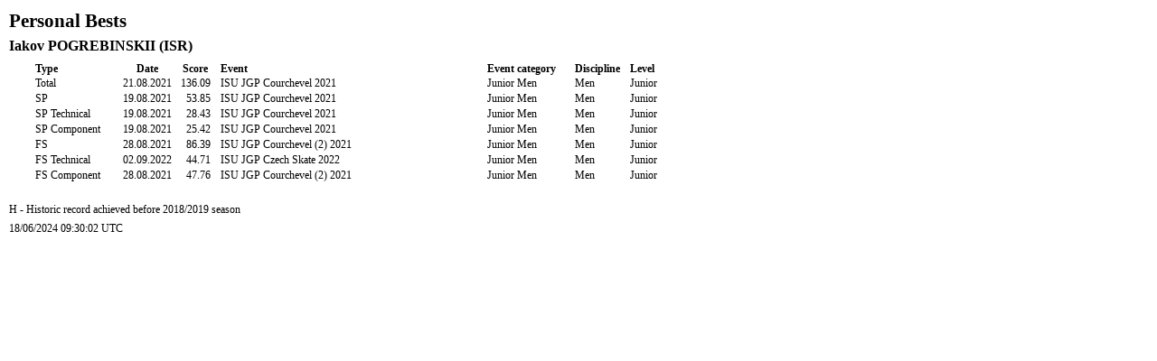

--- FILE ---
content_type: text/html
request_url: http://www.isuresults.com/bios/isufs_pb_00111177.htm
body_size: 1411
content:
<!DOCTYPE HTML PUBLIC "-//W3C//DTD HTML 4.01//EN" "http://www.w3.org/TR/html4/strict.dtd">
<html>
<head>
 
<meta http-equiv="Content-Type" content="text/html; charset=utf-8">
<meta http-equiv="Content-Style-Type" content="text/css">
<meta name="Generator" content="FlexCel 6.19.5.0">
<title>

</title>
<style type = 'text/css'>
<!--
.flxmain_table {table-layout:fixed; border-collapse:collapse;border-spacing: 0}
table.flxmain_table td {overflow:hidden;padding: 0 1.5pt}
.flxmain_bordered_table {table-layout:fixed; border-collapse:collapse;border-spacing: 0;border:1px solid silver}
.flxmain_bordered_table td {overflow:hidden;padding: 0 1.5pt;border:1px solid silver}
 .imagediv {position:absolute;border:none}
 table td.imagecell {vertical-align:top;text-align:left;padding:0}
table td.flxHeading {background-color:#E7E7E7;text-align:center;border: 1px solid black;font-family:helvetica,arial,sans-serif;font-size:10pt}
 .flx0 {
  background-color:white;
  color:black;
  font-size:11pt;
  font-weight:normal;
  font-style:normal;
  font-family:Calibri;
  text-align:left;
  vertical-align:bottom;
  white-space:nowrap;
 }

 .flx1 {
  background-color:white;
  color:black;
  font-size:16pt;
  font-weight:bold;
  font-style:normal;
  font-family:Calibri;
  text-align:left;
  vertical-align:middle;
  white-space:normal;
 }

 .flx2 {
  background-color:white;
  color:black;
  font-size:16pt;
  font-weight:bold;
  font-style:normal;
  font-family:Calibri;
  text-align:left;
  vertical-align:middle;
  white-space:nowrap;
 }

 .flx3 {
  background-color:white;
  color:black;
  font-size:12pt;
  font-weight:bold;
  font-style:normal;
  font-family:Calibri;
  text-align:left;
  vertical-align:middle;
  white-space:normal;
 }

 .flx4 {
  background-color:white;
  color:black;
  font-size:12pt;
  font-weight:bold;
  font-style:normal;
  font-family:Calibri;
  text-align:left;
  vertical-align:middle;
  white-space:nowrap;
 }

 .flx5 {
  background-color:white;
  color:black;
  font-size:9pt;
  font-weight:normal;
  font-style:normal;
  font-family:Calibri;
  text-align:center;
  vertical-align:bottom;
  white-space:nowrap;
 }

 .flx6 {
  background-color:white;
  color:black;
  font-size:9pt;
  font-weight:bold;
  font-style:normal;
  font-family:Calibri;
  text-align:left;
  vertical-align:bottom;
  white-space:nowrap;
 }

 .flx7 {
  background-color:white;
  color:black;
  font-size:9pt;
  font-weight:bold;
  font-style:normal;
  font-family:Calibri;
  text-align:center;
  vertical-align:bottom;
  white-space:nowrap;
 }

 .flx8 {
  background-color:white;
  color:black;
  font-size:9pt;
  font-weight:bold;
  font-style:normal;
  font-family:Calibri;
  text-align:left;
  vertical-align:bottom;
  white-space:normal;
 }

 .flx9 {
  background-color:white;
  color:black;
  font-size:9pt;
  font-weight:normal;
  font-style:normal;
  font-family:Calibri;
  text-align:center;
  vertical-align:middle;
  white-space:nowrap;
 }

 .flx10 {
  background-color:white;
  color:black;
  font-size:9pt;
  font-weight:normal;
  font-style:normal;
  font-family:Calibri;
  text-align:left;
  vertical-align:middle;
  white-space:normal;
 }

 .flx11 {
  background-color:white;
  color:black;
  font-size:9pt;
  font-weight:normal;
  font-style:normal;
  font-family:Calibri;
  text-align:center;
  vertical-align:middle;
  white-space:normal;
 }

 .flx12 {
  background-color:white;
  color:black;
  font-size:9pt;
  font-weight:normal;
  font-style:normal;
  font-family:Calibri;
  text-align:right;
  vertical-align:middle;
  white-space:normal;
 }

 .flx13 {
  background-color:white;
  color:black;
  font-size:9pt;
  font-weight:normal;
  font-style:normal;
  font-family:Calibri;
  text-align:left;
  vertical-align:middle;
  white-space:nowrap;
 }

-->
</style>
 
</head>
<body>

 
<table class='flxmain_table' border='0' cellpadding='0' cellspacing='0' style='width:547.76pt' summary="Excel Sheet: Sheet1">
 <col class='flx0' style ='width:21.3pt;'>
 <col class='flx0' style ='width:69.46pt;'>
 <col class='flx0' style ='width:48.93pt;'>
 <col class='flx0' style ='width:29.98pt;'>
 <col class='flx0' style ='width:5.53pt;'>
 <col class='flx0' style ='width:221.02pt;'>
 <col class='flx0' style ='width:73.41pt;'>
 <col class='flx0' style ='width:45.78pt;'>
 <col class='flx0' style ='width:32.35pt;'>
  <tr style='display:none'>
    <td style = 'padding:0;width:21.3pt;'></td>
    <td style = 'padding:0;width:69.46pt;'></td>
    <td style = 'padding:0;width:48.93pt;'></td>
    <td style = 'padding:0;width:29.98pt;'></td>
    <td style = 'padding:0;width:5.53pt;'></td>
    <td style = 'padding:0;width:221.02pt;'></td>
    <td style = 'padding:0;width:73.41pt;'></td>
    <td style = 'padding:0;width:45.78pt;'></td>
    <td style = 'padding:0;width:32.35pt;'></td>
  </tr>
 <tr  style='height:23.06pt;'>
  <td class='flx1' colspan = '9' rowspan ='1'>Personal Bests</td>
</tr>
 <tr  style='height:17.72pt;'>
  <td class='flx3' colspan = '9' rowspan ='1'>Iakov POGREBINSKII (ISR)</td>
</tr>
 <tr  style='height:15.83pt;'>
  <td class = 'flx5'></td>

  <td class='flx6'>Type</td>
  <td class='flx7'>Date</td>
  <td class='flx7'>Score</td>
  <td class = 'flx7'></td>

  <td class='flx6'>Event</td>
  <td class='flx8'>Event category</td>
  <td class='flx6'>Discipline</td>
  <td class='flx6'>Level</td>
</tr>
 <tr  style='height:13.11pt;'>
  <td class = 'flx9'></td>

  <td class='flx10'>Total</td>
  <td class='flx11'>21.08.2021</td>
  <td class='flx12'>136.09</td>
  <td class = 'flx12'></td>

  <td class='flx10'>ISU JGP Courchevel 2021</td>
  <td class='flx10'>Junior Men</td>
  <td class='flx10'>Men</td>
  <td class='flx10'>Junior</td>
</tr>
 <tr  style='height:13.11pt;'>
  <td class = 'flx9'></td>

  <td class='flx10'>SP</td>
  <td class='flx11'>19.08.2021</td>
  <td class='flx12'>53.85</td>
  <td class = 'flx12'></td>

  <td class='flx10'>ISU JGP Courchevel 2021</td>
  <td class='flx10'>Junior Men</td>
  <td class='flx10'>Men</td>
  <td class='flx10'>Junior</td>
</tr>
 <tr  style='height:13.11pt;'>
  <td class = 'flx9'></td>

  <td class='flx10'>SP Technical</td>
  <td class='flx11'>19.08.2021</td>
  <td class='flx12'>28.43</td>
  <td class = 'flx12'></td>

  <td class='flx10'>ISU JGP Courchevel 2021</td>
  <td class='flx10'>Junior Men</td>
  <td class='flx10'>Men</td>
  <td class='flx10'>Junior</td>
</tr>
 <tr  style='height:13.11pt;'>
  <td class = 'flx9'></td>

  <td class='flx10'>SP Component</td>
  <td class='flx11'>19.08.2021</td>
  <td class='flx12'>25.42</td>
  <td class = 'flx12'></td>

  <td class='flx10'>ISU JGP Courchevel 2021</td>
  <td class='flx10'>Junior Men</td>
  <td class='flx10'>Men</td>
  <td class='flx10'>Junior</td>
</tr>
 <tr  style='height:13.11pt;'>
  <td class = 'flx9'></td>

  <td class='flx10'>FS</td>
  <td class='flx11'>28.08.2021</td>
  <td class='flx12'>86.39</td>
  <td class = 'flx12'></td>

  <td class='flx10'>ISU JGP Courchevel (2) 2021</td>
  <td class='flx10'>Junior Men</td>
  <td class='flx10'>Men</td>
  <td class='flx10'>Junior</td>
</tr>
 <tr  style='height:13.11pt;'>
  <td class = 'flx9'></td>

  <td class='flx10'>FS Technical</td>
  <td class='flx11'>02.09.2022</td>
  <td class='flx12'>44.71</td>
  <td class = 'flx12'></td>

  <td class='flx10'>ISU JGP Czech Skate 2022</td>
  <td class='flx10'>Junior Men</td>
  <td class='flx10'>Men</td>
  <td class='flx10'>Junior</td>
</tr>
 <tr  style='height:13.11pt;'>
  <td class = 'flx9'></td>

  <td class='flx10'>FS Component</td>
  <td class='flx11'>28.08.2021</td>
  <td class='flx12'>47.76</td>
  <td class = 'flx12'></td>

  <td class='flx10'>ISU JGP Courchevel (2) 2021</td>
  <td class='flx10'>Junior Men</td>
  <td class='flx10'>Men</td>
  <td class='flx10'>Junior</td>
</tr>
 <tr  style='height:14.57pt;'>
  <td class = 'flx0'></td>
<td class = 'flx0'></td>
<td class = 'flx0'></td>
<td class = 'flx0'></td>
<td class = 'flx0'></td>
<td class = 'flx0'></td>
<td class = 'flx0'></td>
<td class = 'flx0'></td>
<td class = 'flx0'></td>

</tr>
 <tr  style='height:15.83pt;'>
  <td class='flx13' colspan = '9' rowspan ='1'>H - Historic record achieved before 2018/2019 season</td>
</tr>
 <tr  style='height:15.83pt;'>
  <td class='flx13' colspan = '8' rowspan ='1'>18/06/2024 09:30:02 UTC</td>
  <td class = 'flx0'></td>

</tr>
 <tr  style='height:14.57pt;'>
  <td class = 'flx0'></td>
<td class = 'flx0'></td>
<td class = 'flx0'></td>
<td class = 'flx0'></td>
<td class = 'flx0'></td>
<td class = 'flx0'></td>
<td class = 'flx0'></td>
<td class = 'flx0'></td>
<td class = 'flx0'></td>

</tr>
 <tr  style='height:14.57pt;'>
  <td class = 'flx0'></td>
<td class = 'flx0'></td>
<td class = 'flx0'></td>
<td class = 'flx0'></td>
<td class = 'flx0'></td>
<td class = 'flx0'></td>
<td class = 'flx0'></td>
<td class = 'flx0'></td>
<td class = 'flx0'></td>

</tr>
 <tr  style='height:14.57pt;'>
  <td cla